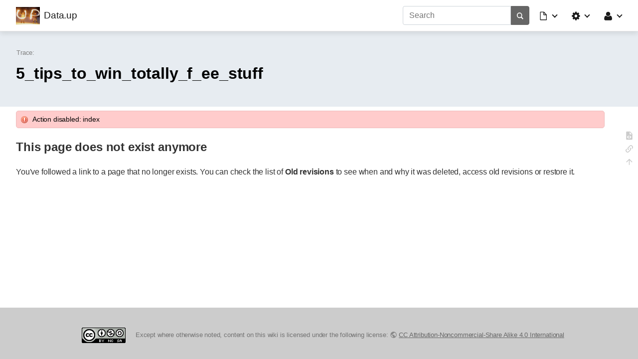

--- FILE ---
content_type: text/html; charset=utf-8
request_url: https://data.up.ethz.ch/doku.php?id=5_tips_to_win_totally_f_ee_stuff&idx=i_think_my_husband_is_addicted_to_po_n
body_size: 4106
content:
<!doctype html>
<html lang="en">
<head>
    <meta charset="utf-8">
    <meta name="viewport" content="width=device-width, initial-scale=1, shrink-to-fit=no">
    <title>[Data.up]</title><meta name="generator" content="DokuWiki"/>
<meta name="robots" content="noindex,follow"/>
<meta name="keywords" content="5_tips_to_win_totally_f_ee_stuff"/>
<link type="text/css" rel="stylesheet" href="/lib/tpl/mikio/css.php?css=assets/mikioplugin.less"/>
<link type="text/css" rel="stylesheet" href="/lib/tpl/mikio/css.php?css=assets/mikio.less"/>
<link type="text/css" rel="stylesheet" href="/lib/tpl/mikio/icons/fontawesome/css/all.min.css"/>
<link type="text/css" rel="stylesheet" href="/lib/plugins/mikioplugin/css.php?css=assets/styles.less"/>
<link type="text/css" rel="stylesheet" href="/lib/plugins/mikioplugin/assets/variables.css"/>
<link type="text/css" rel="stylesheet" href="/lib/plugins/mikioplugin/icons/fontawesome/css/all.min.css"/>
<link rel="start" href="/"/>
<link rel="manifest" href="/lib/exe/manifest.php" crossorigin="use-credentials"/>
<link rel="alternate" type="text/html" title="Plain HTML" href="/doku.php?do=export_xhtml&amp;id=5_tips_to_win_totally_f_ee_stuff"/>
<link rel="alternate" type="text/plain" title="Wiki Markup" href="/doku.php?do=export_raw&amp;id=5_tips_to_win_totally_f_ee_stuff"/>
<link rel="stylesheet" href="/lib/exe/css.php?t=mikio&amp;tseed=516488999b72c23954487d56bea40ec5"/>
<script >var NS='';var JSINFO = {"id":"5_tips_to_win_totally_f_ee_stuff","namespace":"","ACT":"show","useHeadingNavigation":0,"useHeadingContent":0};(function(H){H.className=H.className.replace(/\bno-js\b/,'js')})(document.documentElement);</script>
<script src="/lib/exe/jquery.php?tseed=8faf3dc90234d51a499f4f428a0eae43" defer="defer"></script>
<script src="/lib/exe/js.php?t=mikio&amp;tseed=516488999b72c23954487d56bea40ec5" defer="defer"></script>
<script type="text/javascript" src="/lib/tpl/mikio/assets/mikio-typeahead.js" defer="defer"></script>
<script type="text/javascript" src="/lib/tpl/mikio/assets/mikio.js" defer="defer"></script>
<link rel="shortcut icon" href="/lib/exe/fetch.php?media=wiki:favicon.ico" />
<link rel="apple-touch-icon" href="/lib/tpl/mikio/images/apple-touch-icon.png" />
</head>
<body class="mikio dokuwiki">
<div id="dokuwiki__site">
    <div id="dokuwiki__top" class="site dokuwiki mode_show tpl_mikio  notFound "><nav class="mikio-navbar"><div class="mikio-container"><a class="mikio-navbar-brand" href="/doku.php?id=readme" accesskey="h" title="Home [h]"><img src="/lib/exe/fetch.php?media=wiki:logo.png" class="mikio-navbar-brand-image"><div class="mikio-navbar-brand-title"><h1 class="mikio-navbar-brand-title-text">Data.up</h1><p class="claim mikio-navbar-brand-title-tagline"></p></div></a><div class="mikio-navbar-toggle"><span class="icon"></span></div><div class="mikio-navbar-collapse"><div class="mikio-nav-item"><form class="mikio-search search" action="/doku.php?id=readme" accept-charset="utf-8" method="get" role="search"><input type="hidden" name="do" value="search"><input type="hidden" name="id" value="5_tips_to_win_totally_f_ee_stuff"><input name="q" class="search_typeahead" autocomplete="off" type="search" placeholder="Search" value="" accesskey="f" title="[F]" /><button type="submit" title="Search"><svg class="mikio-iicon" xmlns="http://www.w3.org/2000/svg" viewBox="0 0 32 32" 
aria-hidden="true" style="fill:currentColor"><path d="M27 24.57l-5.647-5.648a8.895 8.895 0 0 0 1.522-4.984C22.875 9.01 
18.867 5 13.938 5 9.01 5 5 9.01 5 13.938c0 4.929 4.01 8.938 8.938 8.938a8.887 8.887 0 0 0 4.984-1.522L24.568 27 27 
24.57zm-13.062-4.445a6.194 6.194 0 0 1-6.188-6.188 6.195 6.195 0 0 1 6.188-6.188 6.195 6.195 0 0 1 6.188 6.188 6.195 
6.195 0 0 1-6.188 6.188z"/></svg></button></form></div><ul class="mikio-nav"><li id="dokuwiki__pagetools" class="mikio-nav-dropdown"><a id="mikio_dropdown_pagetools" class="nav-link dropdown-toggle" href="#" role="button" 
data-toggle="dropdown" aria-haspopup="true" aria-expanded="false"><svg class="mikio-iicon" xmlns="http://www.w3.org/2000/svg" 
viewBox="0 -256 1792 1792" style="fill:currentColor"><g transform="matrix(1,0,0,-1,235.38983,1277.8305)" id="g2991">
<path d="M 128,0 H 1152 V 768 H 736 q -40,0 -68,28 -28,28 -28,68 v 416 H 128 V 0 z m 640,896 h 299 L 768,1195 V 896 z M 
1280,768 V -32 q 0,-40 -28,-68 -28,-28 -68,-28 H 96 q -40,0 -68,28 -28,28 -28,68 v 1344 q 0,40 28,68 28,28 68,28 h 544 
q 40,0 88,-20 48,-20 76,-48 l 408,-408 q 28,-28 48,-76 20,-48 20,-88 z" id="path2993" /></g></svg><span class="mikio-small-only">Page Tools</span></a><div class="mikio-dropdown closed"><a class="mikio-nav-link mikio-dropdown-item backlink" href="/doku.php?id=5_tips_to_win_totally_f_ee_stuff&do=backlink" title="Backlinks"><span class="mikio-icon"><svg xmlns="http://www.w3.org/2000/svg" width="24" height="24" viewBox="0 0 24 24"><path d="M10.59 13.41c.41.39.41 1.03 0 1.42-.39.39-1.03.39-1.42 0a5.003 5.003 0 0 1 0-7.07l3.54-3.54a5.003 5.003 0 0 1 7.07 0 5.003 5.003 0 0 1 0 7.07l-1.49 1.49c.01-.82-.12-1.64-.4-2.42l.47-.48a2.982 2.982 0 0 0 0-4.24 2.982 2.982 0 0 0-4.24 0l-3.53 3.53a2.982 2.982 0 0 0 0 4.24m2.82-4.24c.39-.39 1.03-.39 1.42 0a5.003 5.003 0 0 1 0 7.07l-3.54 3.54a5.003 5.003 0 0 1-7.07 0 5.003 5.003 0 0 1 0-7.07l1.49-1.49c-.01.82.12 1.64.4 2.43l-.47.47a2.982 2.982 0 0 0 0 4.24 2.982 2.982 0 0 0 4.24 0l3.53-3.53a2.982 2.982 0 0 0 0-4.24.973.973 0 0 1 0-1.42z"/></svg></span><span>Backlinks</span></a></div></li><li id="dokuwiki__sitetools" class="mikio-nav-dropdown"><a id="mikio_dropdown_sitetools" class="nav-link dropdown-toggle" href="#" role="button" 
data-toggle="dropdown" aria-haspopup="true" aria-expanded="false"><svg class="mikio-iicon" xmlns="http://www.w3.org/2000/svg" 
viewBox="0 -256 1792 1792" style="fill:currentColor"><g transform="matrix(1,0,0,-1,121.49153,1285.4237)" id="g3027">
<path d="m 1024,640 q 0,106 -75,181 -75,75 -181,75 -106,0 -181,-75 -75,-75 -75,-181 0,-106 75,-181 75,-75 181,-75 106,0 
181,75 75,75 75,181 z m 512,109 V 527 q 0,-12 -8,-23 -8,-11 -20,-13 l -185,-28 q -19,-54 -39,-91 35,-50 107,-138 10,-12 
10,-25 0,-13 -9,-23 -27,-37 -99,-108 -72,-71 -94,-71 -12,0 -26,9 l -138,108 q -44,-23 -91,-38 -16,-136 -29,-186 -7,-28 
-36,-28 H 657 q -14,0 -24.5,8.5 Q 622,-111 621,-98 L 593,86 q -49,16 -90,37 L 362,16 Q 352,7 337,7 323,7 312,18 186,132 
147,186 q -7,10 -7,23 0,12 8,23 15,21 51,66.5 36,45.5 54,70.5 -27,50 -41,99 L 29,495 Q 16,497 8,507.5 0,518 0,531 v 222 
q 0,12 8,23 8,11 19,13 l 186,28 q 14,46 39,92 -40,57 -107,138 -10,12 -10,24 0,10 9,23 26,36 98.5,107.5 72.5,71.5 94.5,
71.5 13,0 26,-10 l 138,-107 q 44,23 91,38 16,136 29,186 7,28 36,28 h 222 q 14,0 24.5,-8.5 Q 914,1391 915,1378 l 28,-184 
q 49,-16 90,-37 l 142,107 q 9,9 24,9 13,0 25,-10 129,-119 165,-170 7,-8 7,-22 0,-12 -8,-23 -15,-21 -51,-66.5 -36,-45.5 
-54,-70.5 26,-50 41,-98 l 183,-28 q 13,-2 21,-12.5 8,-10.5 8,-23.5 z" id="path3029" />
</g></svg><span class="mikio-small-only">Site Tools</span></a><div class="mikio-dropdown closed"><a class="mikio-nav-link mikio-dropdown-item media" href="/doku.php?id=5_tips_to_win_totally_f_ee_stuff&do=media&ns=0" title="Media Manager"><span class="mikio-icon"><svg xmlns="http://www.w3.org/2000/svg" width="24" height="24" viewBox="0 0 24 24"><path d="M7 15l4.5-6 3.5 4.5 2.5-3L21 15m1-11h-8l-2-2H6a2 2 0 0 0-2 2v12a2 2 0 0 0 2 2h16a2 2 0 0 0 2-2V6a2 2 0 0 0-2-2M2 6H0v14a2 2 0 0 0 2 2h18v-2H2V6z"/></svg></span><span>Media Manager</span></a></div></li><li id="dokuwiki__usertools" class="mikio-nav-dropdown"><a id="mikio_dropdown_usertools" class="nav-link dropdown-toggle" href="#" role="button" 
data-toggle="dropdown" aria-haspopup="true" aria-expanded="false"><svg class="mikio-iicon" xmlns="http://www.w3.org/2000/svg" 
viewBox="0 -256 1792 1792" style="fill:currentColor"><g transform="matrix(1,0,0,-1,197.42373,1300.6102)"><path d="M 
1408,131 Q 1408,11 1335,-58.5 1262,-128 1141,-128 H 267 Q 146,-128 73,-58.5 0,11 0,131 0,184 3.5,234.5 7,285 17.5,343.5 
28,402 44,452 q 16,50 43,97.5 27,47.5 62,81 35,33.5 85.5,53.5 50.5,20 111.5,20 9,0 42,-21.5 33,-21.5 74.5,-48 41.5,
-26.5 108,-48 Q 637,565 704,565 q 67,0 133.5,21.5 66.5,21.5 108,48 41.5,26.5 74.5,48 33,21.5 42,21.5 61,0 111.5,-20 
50.5,-20 85.5,-53.5 35,-33.5 62,-81 27,-47.5 43,-97.5 16,-50 26.5,-108.5 10.5,-58.5 14,-109 Q 1408,184 1408,131 z m 
-320,893 Q 1088,865 975.5,752.5 863,640 704,640 545,640 432.5,752.5 320,865 320,1024 320,1183 432.5,1295.5 545,1408 704,
1408 863,1408 975.5,1295.5 1088,1183 1088,1024 z"/></g></svg><span class="mikio-small-only">User Tools</span></a><div class="mikio-dropdown closed"><a class="mikio-nav-link mikio-dropdown-item login" href="/doku.php?id=5_tips_to_win_totally_f_ee_stuff&do=login&sectok=" title="Log In"><span class="mikio-icon"><svg xmlns="http://www.w3.org/2000/svg" width="24" height="24" viewBox="0 0 24 24"><path d="M10 17.25V14H3v-4h7V6.75L15.25 12 10 17.25M8 2h9a2 2 0 0 1 2 2v16a2 2 0 0 1-2 2H8a2 2 0 0 1-2-2v-4h2v4h9V4H8v4H6V4a2 2 0 0 1 2-2z"/></svg></span><span>Log In</span></a></div></li></ul></div></div></nav><a name="dokuwiki__top" id="dokuwiki__top"></a><div class="mikio-hero"><div class="mikio-container"><div class="mikio-hero-text"><div class="mikio-breadcrumbs"><div class="mikio-container"><span class="bchead">Trace:</span></div></div><h1 class="mikio-hero-title">5_tips_to_win_totally_f_ee_stuff</h1><h2 class="mikio-hero-subtitle"></h2></div><div class="mikio-hero-image"><div class="mikio-tags"></div></div></div></div><main class="mikio-page"><div class="mikio-container"><div class="mikio-content" id="dokuwiki__content"><div class="error">Action disabled: index</div><article class="mikio-article"><div class="mikio-article-content"><h1 class="sectionedit1" id="this_page_does_not_exist_anymore">This page does not exist anymore</h1>
<div class="level1">

<p>
You&#039;ve followed a link to a page that no longer exists. You can check the list of <strong>Old revisions</strong> to see when and why it was deleted, access old revisions or restore it.
</p>

</div><div style="clear:both"></div></div></article></div><nav id="dw__pagetools" class="hidden-print dw__pagetools"><ul class="tools"><li class="source menuitem"><a href="/doku.php?id=5_tips_to_win_totally_f_ee_stuff&do=edit" class="source" title="Show pagesource [v]" accesskey="v"><div class="icon"><svg xmlns="http://www.w3.org/2000/svg" width="24" height="24" viewBox="0 0 24 24"><path d="M13 9h5.5L13 3.5V9M6 2h8l6 6v12a2 2 0 0 1-2 2H6a2 2 0 0 1-2-2V4c0-1.11.89-2 2-2m.12 13.5l3.74 3.74 1.42-1.41-2.33-2.33 2.33-2.33-1.42-1.41-3.74 3.74m11.16 0l-3.74-3.74-1.42 1.41 2.33 2.33-2.33 2.33 1.42 1.41 3.74-3.74z"/></svg></div><span class="a11y">Show pagesource</span></a></li><li class="backlink menuitem"><a href="/doku.php?id=5_tips_to_win_totally_f_ee_stuff&do=backlink" class="backlink" title="Backlinks"><div class="icon"><svg xmlns="http://www.w3.org/2000/svg" width="24" height="24" viewBox="0 0 24 24"><path d="M10.59 13.41c.41.39.41 1.03 0 1.42-.39.39-1.03.39-1.42 0a5.003 5.003 0 0 1 0-7.07l3.54-3.54a5.003 5.003 0 0 1 7.07 0 5.003 5.003 0 0 1 0 7.07l-1.49 1.49c.01-.82-.12-1.64-.4-2.42l.47-.48a2.982 2.982 0 0 0 0-4.24 2.982 2.982 0 0 0-4.24 0l-3.53 3.53a2.982 2.982 0 0 0 0 4.24m2.82-4.24c.39-.39 1.03-.39 1.42 0a5.003 5.003 0 0 1 0 7.07l-3.54 3.54a5.003 5.003 0 0 1-7.07 0 5.003 5.003 0 0 1 0-7.07l1.49-1.49c-.01.82.12 1.64.4 2.43l-.47.47a2.982 2.982 0 0 0 0 4.24 2.982 2.982 0 0 0 4.24 0l3.53-3.53a2.982 2.982 0 0 0 0-4.24.973.973 0 0 1 0-1.42z"/></svg></div><span class="a11y">Backlinks</span></a></li><li class="top menuitem"><a href="#dokuwiki__top" class="top" title="Back to top [t]" accesskey="t"><div class="icon"><svg xmlns="http://www.w3.org/2000/svg" width="24" height="24" viewBox="0 0 24 24"><path d="M13 20h-2V8l-5.5 5.5-1.42-1.42L12 4.16l7.92 7.92-1.42 1.42L13 8v12z"/></svg></div><span class="a11y">Back to top</span></a></li></ul></nav></div></main><div class="mikio-page-fill"><div class="mikio-content" style="padding:0"></div></div><footer class="mikio-footer"><div class="doc"></div><div class="license"><a href="https://creativecommons.org/licenses/by-nc-sa/4.0/deed.en" rel="license"><img src="/lib/images/license/badge/cc-by-nc-sa.png" alt="CC Attribution-Noncommercial-Share Alike 4.0 International" /></a> Except where otherwise noted, content on this wiki is licensed under the following license: <bdi><a href="https://creativecommons.org/licenses/by-nc-sa/4.0/deed.en" rel="license" class="urlextern">CC Attribution-Noncommercial-Share Alike 4.0 International</a></bdi></div></footer>    <div class="no"><img src="/lib/exe/taskrunner.php?id=5_tips_to_win_totally_f_ee_stuff&amp;1769296742" width="2" height="1" alt="" /></div>
</div></div>
</body>
</html>
